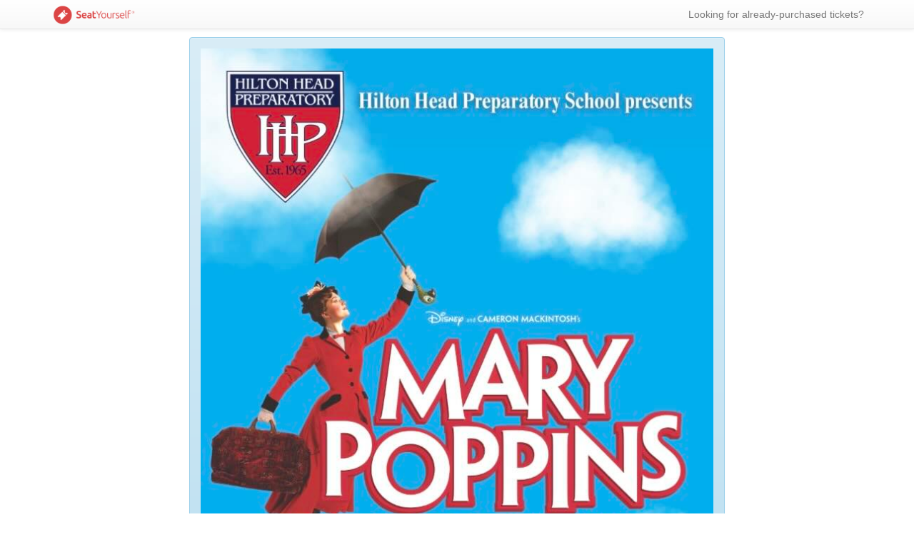

--- FILE ---
content_type: text/html;charset=UTF-8
request_url: https://search.seatyourself.biz/webstore/accounts/hhprep/buy-tix
body_size: 12544
content:
<!DOCTYPE html>
<html lang="en">
    <head>
      <meta charset="utf-8">
      <meta http-equiv="x-ua-compatible" content="ie=edge">
      <meta name="viewport" content="width=device-width, initial-scale=1">

      <title>No title provided</title>

      <meta name="description" content="">
      <meta name="author" content="Seat Yourself">
      <meta name="freemarker-template" content="legacy/proxy/landing.html">
      <link type="text/css" rel="stylesheet" href="/css/main.css?bust=v2.37.25dev">
      <link rel="apple-touch-icon" sizes="180x180" href="/apple-touch-icon.png?v=2">
      <link rel="icon" type="image/png" sizes="32x32" href="/favicon-32x32.png?v=2">
      <link rel="icon" type="image/png" sizes="16x16" href="/favicon-16x16.png?v=2">
      <link rel="manifest" href="/site.webmanifest?v=2">
      <link rel="mask-icon" href="/safari-pinned-tab.svg?v=2" color="#ee141e">
      <link rel="shortcut icon" href="/favicon.ico?v=2">
      <meta name="msapplication-TileColor" content="#2b5797">
      <meta name="theme-color" content="#ffffff">
      <meta name="robots" content="noindex, nofollow">
    <style>
      div.alert img.img-responsive {
        margin: auto;
      }
      div.single-extra-charge {
        margin-bottom: 1em;
      }
      div.system-message {
        padding-bottom: 1em;
      }

      /* Change to img.center-image if not all images should be centered. */
      img {
        margin: auto;
        display: block;
      }
    </style>
      <!--[if lt IE 9]>
        <script src="/js/html5shiv.min.js"></script>
        <script src="/js/respond.min.js"></script>
      <![endif]-->
    </head>
    <body role="document">
        <script>

            (function(components) {
                // Create custom elements for components (IE 6 to 8 need this
                // so they won't throw away custom elements).
                for (var index = 0; index < components.length; ++index) {
                    document.createElement(components[index]);
                }
            })([ 'navbar-search' ]);

        </script>
        <div id="cookie-alert" class="alert alert-danger alert-dismissable fade in hidden" role="alert">
            <button type="button" class="close" data-dismiss="alert" aria-label="Close">
                <span aria-hidden="true">&times;</span>
            </button>
            <strong>Warning!</strong>
            Cookies have been disabled in your browser for this site,
            so you probably won't be able to use it successfully.
            Make sure you have enabled cookies for this site before
            trying again.
        </div>
        <header class="navbar navbar-default navbar-fixed-top">
            <div class="container">
                <div class="navbar-header">
                    <button type="button" class="navbar-toggle collapsed" data-toggle="collapse" data-target="#navbar"
                            aria-expanded="false" aria-controls="navbar">
                        <span class="sr-only">Toggle navigation</span>
                        <span class="icon-bar"></span>
                        <span class="icon-bar"></span>
                        <span class="icon-bar"></span>
                    </button>
                    <a class="navbar-brand" href="/" 
                       data-toggle="tooltip" data-placement="bottom" title="Lookup order">
                          <img src="/app/images/sy-logo2.png" width="120" height="40" class="img-responsive" alt="Seat Yourself On-line Ticketing">
                    </a>
                </div>
                <nav id="navbar" class="navbar-collapse collapse" aria-label="top-links">
                    <ul class="nav navbar-nav navbar-left">
                    </ul>
                    <ul class="nav navbar-nav navbar-right">
                            <li>
                                <a href="https://www.seatyourself.biz/look-up-purchase-information/"
                                   data-toggle="tooltip" data-placement="bottom"
                                   title="Click here to look up an existing order"
                                  >Looking for already-purchased tickets?</a>
                            </li>
                    </ul>
                </nav><!--/.navbar-collapse -->
            </div><!-- /.container -->
        </header>
        <div class="container" role="main">




      <div class="row">

      <div class="col-md-8 col-md-offset-2">

          <div class="alert alert-info">





              
                  <img src="/legacy/accounts/hhprep/cached-image/vendor.site.logo.uri" class="img-responsive center-image" alt="Logo" width="100%">


          </div> <!-- alert-info box -->

          <div class="alert alert-success">


 

              Account currently has no upcoming events.

             

          </div> 


 

        </div><!-- /.col-md-6 -->

      </div><!-- /.row -->

        </div><!-- /.container -->
        <!--[if !IE]> -->
            <footer class="footer navbar">
                <div class="container">
                    <nav class="navbar-default" aria-label="footer-links">
        <!-- <![endif]-->
        <!--[if gte IE 8]>
            <footer class="footer navbar">
                <div class="container">
                    <nav class="navbar-default" aria-label="footer-links">
        <![endif]-->
                        <ul class="footer-list nav navbar-nav navbar-left">
                            <li>
                                <p class="copyright-text navbar-text">
                                    <span class="glyphicon glyphicon-copyright-mark" data-toggle="tooltip" data-container="body"></span> Copyright 2009&ndash;2023 Seat Yourself<sup>&reg;</sup>. All rights reserved.
                                </p>
                            </li>
                        </ul>
                        <ul class="footer-list nav navbar-nav navbar-right"
                            data-bind="visible: typeof disableFooter == 'undefined' || !disableFooter()">
                            <li>
                                <a href="https://www.seatyourself.biz/privacy/" target="sy-help"
                                  >Privacy Policy</a>
                            </li>
                            <li>
                                <a href="https://www.seatyourself.biz/security/" target="sy-help"
                                  >Credit Card Security</a>
                            </li>
                            <li>
                                <a href="https://www.seatyourself.biz/contact/" target="sy-help"
                                  >Contact Us</a>
                            </li>
                        </ul>
        <!--[if gte IE 8]>
                    </nav><!-- /.navbar-default -->
                </div><!-- /.container -->
            </footer>
        <![endif]-->
        <!--[if !IE]> -->
                    </nav><!-- /.navbar-default -->
                </div><!-- /.container -->
            </footer>
        <!-- <![endif]-->
        <script src="/js/require.min.js?bust=v2.37.25dev"></script>
        <script>

            // Load configuration for require.js and any extra scripts that
            // don't need AMD module loading. Use absolute paths because we
            // haven't set baseUrl yet.
            require([
                '/js/app.config.js?bust=v2.37.25dev',
                '/js/plugins.js?bust=v2.37.25dev'
            ], function() {

                // Add baseUrl to the configuration we just loaded.
                require.config({ baseUrl: '/js/' });

                // Load the main script for this page.
                require(['main'], function(main) {

                    // Invoke the function returned by the main script
                    // on the standard set of dependencies, listed here
                    // as they are declared in js/main.js:
                    //
                    // "jquery",
                    // "underscore",
                    // "moment",
                    // "knockout-all", // Extended version of Knockout object
                    // "show-tables",  // DataTables(+Bootstrap/Buttons) + hidden table handling

                    main(function($, _, moment, ko, showTables, Q, Stream) {

                        // Do pre- and post-actions to initialize Knockout
                        // components around page-specific code.
                        ko.withComponents([ 'navbar-search' ], function() {

                            <!-- Begin page-specific Javascript -->

    var Cookies = require("js.cookie");
    var bowser = require("bowser"); // Not currently using?

    // This constant is duplicated in several places in our code;
    // this variation is specialized for preventing bad chars
    // from being entered.
    var PRICE_CODE = /^([A-Za-z0-9_-]+).*$/;

    // Sent by the server for identifying the session.
    var SESSION_ID = "0";
    var INIT_SECURITY_CODE = "";

    // Whether SVG code validation is needed.
    var USE_SVG = false;

    // Must agree with constant of same name in ShopSessionInfo.
    var SY_SHOP_SESSION = "SyShopSession";

    function LandingTemplateModel(accountName, hasRootRole) {
        var self = this;
        var email = ko.observable("");

        this.email = email;
        this.priceCode = ko.observable("");
        this.priceCode.subscribe(function(newValue) {
            var n = newValue.replace(PRICE_CODE, "$1").toUpperCase();
            if (n != newValue) {
                this.priceCode(n);
            }
        }, this);


        this.mobile = ko.observable(bowser.mobile || bowser.tablet);

        this.sessionId = ko.observable(SESSION_ID);
        this.securityCode = ko.observable(INIT_SECURITY_CODE);

        var validated = ko.observable(false);

        function submitForm() {
            validated(true);

            // See #1988: This used to be wrapped with `if (USE_SVG)`,
            // but we need the cookie set whether or not we are requiring
            // users to enter the security code themselves.
            var sessionId = self.sessionId(),
                code = self.securityCode().trim(),
                cookieValue = sessionId + ":" + code + ":" + (accountName || '');

            Cookies.set(SY_SHOP_SESSION, cookieValue);

            setTimeout(function() {
                $('#landingForm').submit();
            }, 0);
        }

        this.validate = function() {
            if (validated()) {
                return true;
            }
            $('#email').mailcheck({
                suggested: function(element, suggestion) {
                    var msg = "Did you mean '" + suggestion.full + "'?";
                    $.confirm({
                        title: false,
                        content: msg,
                        buttons: {
                            yes: {
                                text: "Yes",
                                btnClass: 'btn-primary',
                                action: function() {
                                    email(suggestion.full);
                                    submitForm();
                                }
                            },
                            no: {
                                text: "No",
                                btnClass: 'btn-warning',
                                action: function() {
                                    submitForm();
                                }
                            },
                            cancel: {
                                text: "Go back",
                                action: function() {
                                    validated(false);
                                }
                            }
                        }
                    });
                },
                empty: function() {
                    submitForm();
                }
            });
        };
    }

    var rootModel = new LandingTemplateModel("hhprep", false);

    return rootModel;
                            <!-- End page-specific Javascript -->

                        });

                    });
                });

            });
        </script>
    </body>
</html>


--- FILE ---
content_type: application/x-javascript;charset=UTF-8
request_url: https://search.seatyourself.biz/js/plugins.js?bust=v2.37.25dev
body_size: 1884
content:
/*
 * ie10-viewport-bug-workaround
 *
 * Copyright 2014-2015 Twitter, Inc.
 * Licensed under MIT (https: *github.com/twbs/bootstrap/blob/master/LICENSE)
 */

if(function(){for(var r,t=function(){},e=["assert","clear","count","debug","dir","dirxml","error","exception","group","groupCollapsed","groupEnd","info","log","markTimeline","profile","profileEnd","table","time","timeEnd","timeStamp","trace","warn"],o=e.length,n=window.console=window.console||{};o--;)r=e[o],n[r]||(n[r]=t)}(),navigator.userAgent.match(/IEMobile\/10\.0/)){var msViewportStyle=document.createElement("style");msViewportStyle.appendChild(document.createTextNode("@-ms-viewport{width:auto!important}")),document.querySelector("head").appendChild(msViewportStyle)}"function"!=typeof Object.create&&(Object.create=function(r){var t=function(){};return function(r,e){if(r!==Object(r)&&null!==r)throw TypeError("Argument must be an object, or null");t.prototype=r||{};var o=new t;return t.prototype=null,void 0!==e&&Object.defineProperties(o,e),null===r&&(o.__proto__=null),o}}()),Array.prototype.indexOf||(Array.prototype.indexOf=function(r,t){var e;if(null==this)throw new TypeError('"this" is null or not defined');var o=Object(this),n=o.length>>>0;if(0===n)return-1;var i=0|t;if(i>=n)return-1;for(e=Math.max(i>=0?i:n-Math.abs(i),0);e<n;){if(e in o&&o[e]===r)return e;e++}return-1}),Array.isArray||(Array.isArray=function(r){return"[object Array]"===Object.prototype.toString.call(r)}),Array.prototype.filter||(Array.prototype.filter=function(r){"use strict";if(void 0===this||null===this)throw new TypeError;var t=Object(this),e=t.length>>>0;if("function"!=typeof r)throw new TypeError;for(var o=[],n=arguments.length>=2?arguments[1]:void 0,i=0;i<e;i++)if(i in t){var a=t[i];r.call(n,a,i,t)&&o.push(a)}return o}),Array.prototype.rotate||(Array.prototype.rotate=function(){var r=Array.prototype.unshift,t=Array.prototype.splice;return function(e){var o=this.length>>>0,e=e>>0;return r.apply(this,t.call(this,e%o,o)),this}}());

--- FILE ---
content_type: application/x-javascript;charset=UTF-8
request_url: https://search.seatyourself.biz/js/app.config.js?bust=v2.37.25dev
body_size: 4798
content:
require.config({paths:{basket:"components/basket","dwr-error":"components/dwr-error","event-selector":"components/event-selector","navbar-search":"components/navbar-search","payment-field":"components/payment-field","per-show-settings":"components/per-show-settings","property-setting":"components/property-setting","run-selector":"components/run-selector",schedule:"components/schedule","seat-chart":"components/seat-chart","standard-form":"components/standard-form","ticket-prices":"components/ticket-prices","webstore-settings":"components/webstore-settings",BasketItemModel:"models/BasketItemModel",BasketSubItemModel:"models/BasketSubItemModel",BuyTicketsModel:"models/BuyTicketsModel",SeatCellModel:"models/SeatCellModel",EventSelectionModel:"models/EventSelectionModel",HashStateModel:"models/HashStateModel",ManageSeatsModel:"models/ManageSeatsModel",ManageSettingsModel:"models/ManageSettingsModel",PaymentInfoModel:"models/PaymentInfoModel",PerfRowModel:"models/PerfRowModel",PriceCellModel:"models/PriceCellModel",PriceCodeModel:"models/PriceCodeModel",PriceRowModel:"models/PriceRowModel",SeatChartModel:"models/SeatChartModel",TabSetModel:"models/TabSetModel",TrackedFieldsModel:"models/TrackedfieldsModel",bootstrap:"vendor/bootstrap","bootstrap-select":"vendor/bootstrap-select","bootstrap-show-password":"vendor/bootstrap-show-password","bootstrap-tab-history":"vendor/bootstrap-tab-history",jquery:"vendor/jquery","jquery.cardswipe":"vendor/jquery.cardswipe","jquery.color":"vendor/jquery.color-2.1.2","jquery.form":"vendor/jquery.form","jquery.qtip":"vendor/jquery.qtip","jquery.selectrange":"vendor/jquery.selectrange","jquery.timepicker":"vendor/jquery.timepicker","jquery.watermark":"vendor/jquery.watermark","jquery-confirm":"vendor/jquery-confirm","jquery.payform":"vendor/jquery.payform","jquery.truncate":"vendor/jquery.truncate","jquery-when2":"vendor/jquery-when2","jquery.validate":"vendor/jquery.validate","additional-methods":"vendor/additional-methods","jquery-ui":"vendor/jquery-ui","js.cookie":"vendor/js.cookie",imagesloaded:"vendor/imagesloaded.pkgd",datatables:"vendor/jquery.dataTables","dataTables.bootstrap":"vendor/dataTables.bootstrap","dataTables.buttons":"vendor/dataTables.buttons","buttons.bootstrap":"vendor/buttons.bootstrap","buttons.jqueryui":"vendor/buttons.jqueryui","buttons.print":"vendor/buttons.print","dataTables.jqueryui":"vendor/dataTables.jqueryui","dataTables.responsive":"vendor/dataTables.responsive","dataTables.rowGrouping":"vendor/dataTables.rowGrouping",knockout:"vendor/knockout-3.5.1","knockout.files":"vendor/knockout.files","knockout.mapping":"vendor/knockout.mapping-2.0","knockout.validation":"vendor/knockout.validation",knockstrap:"vendor/knockstrap","knockout-accordion":"vendor/knockout-accordion.min","knockout-switch-case":"vendor/knockout-switch-case","ko-calendar":"vendor/ko-calendar.min","ko-reactor":"vendor/ko-reactor","ko-timer":"vendor/ko-timer",underscore:"vendor/underscore","underscore-string":"vendor/underscore-string",q:"vendor/q",accounting:"vendor/accounting",anchors:"vendor/anchor",bowser:"vendor/bowser",fullcalendar:"vendor/fullcalendar",moment:"vendor/moment",date:"vendor/date",QueryData:"vendor/QueryData",Mailcheck:"vendor/mailcheck",hasher:"vendor/hasher",signals:"vendor/signals",streamjs:"vendor/stream",dwr:"dwr/dwr",AuthenticationService:"dwr/interface/AuthenticationService",BrowserService:"dwr/interface/BrowserService",CalendarService:"dwr/interface/CalendarService",DisbursementService:"dwr/interface/DisbursementService",DomainPolicy:"dwr/interface/DomainPolicy",DomainScope:"dwr/interface/DomainScope",IncludeTextService:"dwr/interface/IncludeTextService",ManagerModeService:"dwr/interface/ManagerModeService",PricingService:"dwr/interface/PricingService",ReportService:"dwr/interface/ReportService",SchedulingService:"dwr/interface/SchedulingService",SeatManagementService:"dwr/interface/SeatManagementService",SettingsService:"dwr/interface/SettingsService",WebstoreAdmin:"dwr/interface/WebstoreAdmin",WebstoreManage:"dwr/interface/WebstoreManage",WebstoreSearchService:"dwr/interface/WebstoreSearchService",WebstoreService:"dwr/interface/WebstoreService"},shim:{anchors:{deps:[],exports:"anchors"},bootstrap:["jquery-ui"],"bootstrap-show-password":{deps:["jquery","bootstrap"]},"bootstrap-tab-history":{deps:["jquery","bootstrap"],exports:"BootstrapTabHistory"},"buttons.bootstrap":["dataTables.buttons"],"buttons.print":["dataTables.buttons"],"dataTables.rowGrouping":["datatables"],imagesloaded:["jquery"],"jquery.payform":["jquery"],"jquery.truncate":["jquery"],date:[],QueryData:{deps:[],exports:"QueryData"},Mailcheck:{deps:["jquery"],exports:"Mailcheck"},"ko-timer":{deps:["knockout"],exports:"koTimer",init:function(e){ko=e}},"knockout-accordion":["jquery","knockout"],"jquery.color":["jquery"],"jquery.watermark":["jquery"],"jquery-when2":["jquery"]},waitSeconds:40,urlArgs:"bust=v2.37.25dev"});